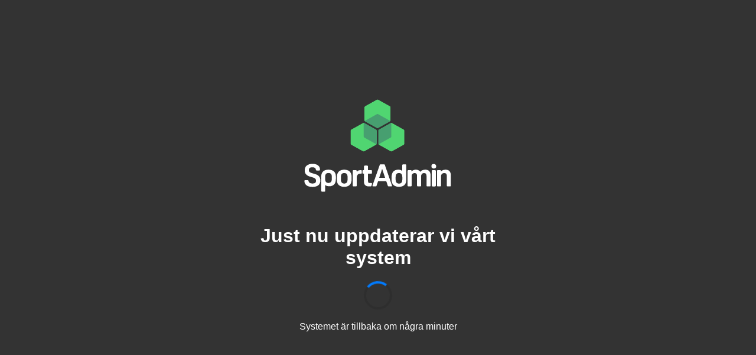

--- FILE ---
content_type: text/html
request_url: https://brommaif.sportadmin.se/nyheter/?ID=216079&NID=673533&ver=2
body_size: 1629
content:
<!DOCTYPE html>
<html lang="en">
<head>
    <meta charset="UTF-8">
    <meta name="viewport" content="width=device-width, initial-scale=1.0">
    <title>Deploy in Progress</title>
    <script>
        setTimeout(function() {
            location.reload(true); // Forces a hard refresh, bypassing cache
        }, 30000); // 30,000ms = 30 seconds
    </script>    
    <style>
        body {
            display: flex;
            justify-content: center;
            align-items: center;
            height: 100vh;
            background-color: #f8f9fa;
            font-family: Arial, sans-serif;
            text-align: center;
            background: #333;
            color: #FFF;
        }
        .container {
            max-width: 400px;
        }
        .logo {
            width: 250px;
            height: auto;
            margin-bottom: 20px;
          border-radius: 8px;
          padding: 10px;
        }
        .spinner {
            border: 4px solid rgba(0, 0, 0, 0.1);
            width: 40px;
            height: 40px;
            border-radius: 50%;
            border-left-color: #007bff;
            animation: spin 1s linear infinite;
            margin: 20px auto;
        }
        @keyframes spin {
            to { transform: rotate(360deg); }
        }
        h1 {
            color: #FFF;
        }
    </style>
</head>
<body>
    <div class="container">
        <img 
            class="logo" 
            src="/login_logo.svg" 
            alt="SportAdmin Logo">
        <h1>Just nu uppdaterar vi vårt system</h1>
        <div class="spinner"></div>
        <p>Systemet är tillbaka om några minuter</p>
    </div>
</body>
</html>


--- FILE ---
content_type: image/svg+xml
request_url: https://brommaif.sportadmin.se/login_logo.svg
body_size: 6321
content:
<svg width="152" height="96" viewBox="0 0 152 96" fill="none" xmlns="http://www.w3.org/2000/svg">
<mask id="mask0_738_420" style="mask-type:alpha" maskUnits="userSpaceOnUse" x="62" y="0" width="27" height="30">
<path d="M62 8.3826C62 7.83785 62.2953 7.33592 62.7715 7.07137L74.7715 0.404702C75.2246 0.153017 75.7754 0.153017 76.2285 0.404702L88.2285 7.07137C88.7047 7.33592 89 7.83785 89 8.3826V21.6174C89 22.1621 88.7047 22.6641 88.2285 22.9286L76.2285 29.5953C75.7754 29.847 75.2246 29.847 74.7715 29.5953L62.7715 22.9286C62.2953 22.6641 62 22.1621 62 21.6174V8.3826Z" fill="#50D571"/>
</mask>
<g mask="url(#mask0_738_420)">
<path d="M62 8.3826C62 7.83785 62.2953 7.33592 62.7715 7.07137L74.7715 0.404702C75.2246 0.153017 75.7754 0.153017 76.2285 0.404702L88.2285 7.07137C88.7047 7.33592 89 7.83785 89 8.3826V21.6174C89 22.1621 88.7047 22.6641 88.2285 22.9286L76.2285 29.5953C75.7754 29.847 75.2246 29.847 74.7715 29.5953L62.7715 22.9286C62.2953 22.6641 62 22.1621 62 21.6174V8.3826Z" fill="#50D571"/>
<path d="M62.236 22.6311C62.1332 22.574 62.1332 22.426 62.236 22.3689L74.7715 15.4047C75.2246 15.153 75.7754 15.153 76.2285 15.4047L88.764 22.3689C88.8668 22.426 88.8668 22.574 88.764 22.6311L75.5728 29.9595C75.5275 29.9847 75.4725 29.9847 75.4272 29.9595L62.236 22.6311Z" fill="#479F70"/>
</g>
<mask id="mask1_738_420" style="mask-type:alpha" maskUnits="userSpaceOnUse" x="76" y="24" width="28" height="30">
<path d="M76.25 32.3826C76.25 31.8379 76.5453 31.3359 77.0215 31.0714L89.0215 24.4047C89.4746 24.153 90.0254 24.153 90.4785 24.4047L102.478 31.0714C102.955 31.3359 103.25 31.8379 103.25 32.3826V45.6174C103.25 46.1621 102.955 46.6641 102.478 46.9286L90.4785 53.5953C90.0254 53.847 89.4746 53.847 89.0215 53.5953L77.0215 46.9286C76.5453 46.6641 76.25 46.1621 76.25 45.6174V32.3826Z" fill="#50D571"/>
</mask>
<g mask="url(#mask1_738_420)">
<path d="M76.25 32.3826C76.25 31.8379 76.5453 31.3359 77.0215 31.0714L89.0215 24.4047C89.4746 24.153 90.0254 24.153 90.4785 24.4047L102.478 31.0714C102.955 31.3359 103.25 31.8379 103.25 32.3826V45.6174C103.25 46.1621 102.955 46.6641 102.478 46.9286L90.4785 53.5953C90.0254 53.847 89.4746 53.847 89.0215 53.5953L77.0215 46.9286C76.5453 46.6641 76.25 46.1621 76.25 45.6174V32.3826Z" fill="#50D571"/>
<path d="M76.4728 46.3762C76.3729 46.4317 76.25 46.3594 76.25 46.2451V31.7648C76.25 31.6014 76.3386 31.4508 76.4815 31.3714L89.5272 24.1238C89.6271 24.0683 89.75 24.1406 89.75 24.2549V38.1174C89.75 38.6621 89.4547 39.1641 88.9785 39.4286L76.4728 46.3762Z" fill="#479F70"/>
</g>
<mask id="mask2_738_420" style="mask-type:alpha" maskUnits="userSpaceOnUse" x="47" y="24" width="28" height="30">
<path d="M47.75 32.3826C47.75 31.8379 48.0453 31.3359 48.5215 31.0714L60.5215 24.4047C60.9746 24.153 61.5254 24.153 61.9785 24.4047L73.9785 31.0714C74.4547 31.3359 74.75 31.8379 74.75 32.3826V45.6174C74.75 46.1621 74.4547 46.6641 73.9785 46.9286L61.9785 53.5953C61.5254 53.847 60.9746 53.847 60.5215 53.5953L48.5215 46.9286C48.0453 46.6641 47.75 46.1621 47.75 45.6174V32.3826Z" fill="#50D571"/>
</mask>
<g mask="url(#mask2_738_420)">
<path d="M47.75 32.3826C47.75 31.8379 48.0453 31.3359 48.5215 31.0714L60.5215 24.4047C60.9746 24.153 61.5254 24.153 61.9785 24.4047L73.9785 31.0714C74.4547 31.3359 74.75 31.8379 74.75 32.3826V45.6174C74.75 46.1621 74.4547 46.6641 73.9785 46.9286L61.9785 53.5953C61.5254 53.847 60.9746 53.847 60.5215 53.5953L48.5215 46.9286C48.0453 46.6641 47.75 46.1621 47.75 45.6174V32.3826Z" fill="#50D571"/>
<path d="M74.5272 46.3762C74.6271 46.4317 74.75 46.3594 74.75 46.2451V31.7648C74.75 31.6014 74.6614 31.4508 74.5185 31.3714L61.4728 24.1238C61.3729 24.0683 61.25 24.1406 61.25 24.2549V38.1174C61.25 38.6621 61.5453 39.1641 62.0215 39.4286L74.5272 46.3762Z" fill="#479F70"/>
</g>
<path d="M11.5806 77.0242L8.09919 75.9819C7.55954 75.8283 7.03277 75.6357 6.52341 75.4057C6.15665 75.2424 5.81828 75.0258 5.52023 74.7635C5.27887 74.5475 5.09776 74.2768 4.99345 73.9762C4.88074 73.6305 4.8266 73.2697 4.83312 72.9075C4.83312 70.8842 5.97831 69.9034 8.32823 69.9034C10.6781 69.9034 11.86 70.7171 12.0524 72.3885C12.0602 72.6506 12.1678 72.901 12.3547 73.0922C12.6311 73.2476 12.9527 73.3125 13.2709 73.2769H15.1444C15.4647 73.3089 15.787 73.2377 16.0605 73.0746C16.1576 72.9721 16.2304 72.8506 16.2739 72.7185C16.3174 72.5863 16.3305 72.4467 16.3125 72.3093C16.3442 70.9391 15.8409 69.6071 14.9016 68.5751C13.5503 67.1501 11.4523 66.4244 8.67637 66.4244C6.09741 66.4244 4.09562 67.0181 2.67101 68.1837C1.2464 69.3492 0.540965 71.0294 0.540965 73.1582V73.4396C0.516131 74.7743 0.985237 76.0741 1.86481 77.1078C2.85559 78.2129 4.16371 79.0131 5.62559 79.4081L9.10696 80.4505C10.0015 80.67 10.8209 81.1096 11.4844 81.726C11.9803 82.2761 12.2391 82.9871 12.2081 83.7141C12.2081 84.7433 11.9149 85.4953 11.3332 85.944C10.7514 86.3926 9.76659 86.6257 8.41985 86.6257C7.46419 86.6818 6.51385 86.4529 5.69889 85.9704C5.04278 85.4912 4.60201 84.7895 4.46666 84.0087C4.4384 83.7421 4.31166 83.494 4.10937 83.3094C3.84421 83.1638 3.5385 83.1007 3.23444 83.1291H1.40215C1.08228 83.0944 0.759584 83.1642 0.485999 83.327C0.387835 83.429 0.31403 83.5503 0.269725 83.6825C0.225419 83.8146 0.211682 83.9545 0.229478 84.0923C0.22905 84.8344 0.384861 85.569 0.687552 86.2519C0.993217 86.9444 1.42962 87.5766 1.97474 88.1167C3.37187 89.4582 5.59811 90.1356 8.59392 90.1356C11.1316 90.1356 13.1243 89.5682 14.5168 88.4554C15.9094 87.3426 16.6194 85.6933 16.6194 83.6305V83.2214C16.6608 81.8332 16.2192 80.4712 15.3643 79.3509C14.3931 78.2084 13.0676 77.3933 11.5806 77.0242Z" fill="white"/>
<path d="M25.0021 72.4148C22.3957 72.4148 20.4672 73.0833 19.2808 74.394C18.0944 75.7047 17.4943 77.6004 17.4943 80.037L17.49 93.9708C17.49 94.1179 17.48 94.267 17.49 94.4097C17.5317 94.5523 17.6946 94.7402 17.79 94.8021C18.0587 94.977 18.5869 95.0202 18.9097 95.022H20.742C21.0029 95.0486 21.1225 95.0028 21.3006 94.892C21.3938 94.8339 21.4788 94.7602 21.5302 94.6631C21.6386 94.4584 21.6681 94.2231 21.66 93.9884L21.6582 88.2046C22.6293 89.0403 23.9989 89.4626 25.7259 89.4626C27.943 89.4626 29.6607 88.8292 30.8426 87.5801C32.0244 86.331 32.6108 84.5013 32.6108 82.1878V79.2233C32.6108 77.077 31.942 75.388 30.6227 74.2049C29.3035 73.0218 27.407 72.4148 25.0021 72.4148ZM28.4606 79.8479V81.8315C28.4606 84.664 27.3291 86.0363 25.0021 86.0363C22.6751 86.0363 21.5757 84.6508 21.5757 81.8007V79.8479C21.5757 78.4317 21.8506 77.3893 22.4003 76.7691C22.95 76.1489 23.8157 75.8147 25.0021 75.8147C26.1885 75.8147 27.0909 76.1357 27.6361 76.7691C28.1812 77.4025 28.4606 78.4317 28.4606 79.8479Z" fill="white"/>
<path d="M41.2363 72.4148C38.8497 72.4148 36.967 73.0745 35.6478 74.372C34.3285 75.6695 33.6597 77.5124 33.6597 79.8479V82.9267C33.6597 85.1786 34.3285 86.9467 35.6478 88.1783C36.967 89.4098 38.8543 90.0431 41.2363 90.0431C43.6182 90.0431 45.5009 89.3834 46.8202 88.0815C48.1394 86.7796 48.8082 84.9455 48.8082 82.61V79.5312C48.8082 77.2793 48.1394 75.5156 46.8202 74.2753C45.5009 73.0349 43.6182 72.4148 41.2363 72.4148ZM44.6627 82.4869C44.6627 85.293 43.5404 86.6565 41.2363 86.6565C38.9322 86.6565 37.8053 85.293 37.8053 82.4869V80.0238C37.8053 77.2177 38.9276 75.8543 41.2363 75.8543C43.545 75.8543 44.6627 77.2177 44.6627 80.0238V82.4869Z" fill="white"/>
<path d="M58.3499 72.859H57.6262C56.7622 72.8622 55.9182 73.1084 55.1984 73.5672C54.6891 73.8989 54.2925 74.3669 54.0578 74.913V73.8882C54.0915 73.5996 54.0078 73.3097 53.8241 73.0789C53.5492 72.8989 53.2155 72.8207 52.8851 72.859H51.1444C50.814 72.8207 50.4803 72.8989 50.2054 73.0789C50.0217 73.3097 49.938 73.5996 49.9717 73.8882V88.5785C49.938 88.8671 50.0217 89.1571 50.2054 89.3878C50.4803 89.5679 50.814 89.646 51.1444 89.6077H52.9492C53.2796 89.646 53.6133 89.5679 53.8883 89.3878C54.0711 89.1567 54.1547 88.8671 54.1219 88.5785V80.2877C54.075 79.2911 54.4406 78.3172 55.1388 77.5784C55.4092 77.246 55.7577 76.9799 56.1558 76.8018C56.5539 76.6236 56.9903 76.5386 57.4292 76.5536H58.3453C58.4772 76.5695 58.611 76.5593 58.7386 76.5238C58.8662 76.4882 58.9849 76.428 59.0874 76.3469C59.2464 76.1144 59.316 75.836 59.2844 75.5596V73.853C59.316 73.5766 59.2464 73.2982 59.0874 73.0658C58.9855 72.9852 58.8675 72.9253 58.7408 72.8898C58.614 72.8542 58.481 72.8438 58.3499 72.859Z" fill="white"/>
<path d="M68.9085 86.1332H67.4014C67.16 86.1574 66.9161 86.1252 66.6904 86.0395C66.4647 85.9537 66.2639 85.8169 66.1051 85.6406C65.8009 85.1378 65.665 84.5574 65.7157 83.978V76.5669H68.8398C68.9727 76.5818 69.1072 76.5707 69.2355 76.5344C69.3638 76.4982 69.4832 76.4374 69.5865 76.3558C69.7414 76.1218 69.8092 75.8443 69.7789 75.5685V73.8532C69.8092 73.5774 69.7414 73.2999 69.5865 73.0659C69.4829 72.985 69.3633 72.9251 69.235 72.8896C69.1068 72.854 68.9723 72.8437 68.8398 72.8591H65.6974V69.2526C65.7181 69.1045 65.7059 68.9538 65.6617 68.8106C65.6175 68.6673 65.5422 68.5347 65.4409 68.4213C65.166 68.2615 64.8444 68.1921 64.5247 68.2234H62.7199C62.4003 68.1927 62.0789 68.2621 61.8038 68.4213C61.7034 68.5352 61.6288 68.668 61.5846 68.8111C61.5404 68.9542 61.5277 69.1045 61.5473 69.2526V72.8591H60.9976C60.8654 72.8428 60.7311 72.8531 60.6033 72.8895C60.4755 72.9259 60.3571 72.9874 60.2555 73.0703C60.0958 73.3008 60.026 73.5781 60.0585 73.8532V75.5685C60.0252 75.8436 60.095 76.1212 60.2555 76.3514C60.3567 76.435 60.475 76.4974 60.6028 76.5345C60.7306 76.5716 60.8651 76.5827 60.9976 76.5669H61.5473V84.5454C61.5407 85.2448 61.6253 85.9422 61.7992 86.6214C61.9514 87.2161 62.2481 87.7677 62.665 88.2312C63.1027 88.6971 63.6557 89.0495 64.2728 89.256C65.0636 89.5098 65.8946 89.6289 66.7281 89.6078H68.1023C68.3777 89.629 68.6541 89.5805 68.9039 89.4671C69.078 89.3791 69.2017 89.278 69.3895 88.6402L69.8109 87.158C69.8588 87.0184 69.8663 86.8689 69.8324 86.7255C69.7985 86.5821 69.7245 86.4504 69.6185 86.3443C69.5206 86.2659 69.4074 86.2068 69.2855 86.1706C69.1636 86.1344 69.0355 86.1217 68.9085 86.1332Z" fill="white"/>
<path d="M83.0676 67.5766C83.0405 67.4626 82.9885 67.3555 82.915 67.2622C82.8416 67.169 82.7484 67.0917 82.6416 67.0356C82.4053 66.9544 82.1547 66.9186 81.9041 66.93H78.9495C78.6993 66.9193 78.4491 66.9536 78.212 67.0312C78.1044 67.088 78.0104 67.1659 77.9363 67.2599C77.8621 67.3538 77.8093 67.4617 77.7814 67.5766L70.3927 88.552C70.3561 88.6739 70.333 88.7993 70.324 88.9259C70.324 89.2382 70.466 89.6076 71.1623 89.6076H73.3335C73.6415 89.6436 73.9531 89.5785 74.2176 89.4229C74.4136 89.196 74.5544 88.9301 74.6299 88.6444L76.082 84.2461H84.5105L85.9901 88.6136C86.0689 88.8985 86.2077 89.165 86.3978 89.3965C86.6575 89.5679 86.9739 89.6415 87.2865 89.6032H89.5768C90.2731 89.6032 90.4197 89.2337 90.4197 88.9215C90.412 88.7947 90.3889 88.6692 90.351 88.5476L83.0676 67.5766ZM83.315 80.7275H77.2409L80.2596 71.6318L83.315 80.7275Z" fill="white"/>
<path d="M103.942 66.9302H102.11C101.786 66.8937 101.46 66.9736 101.194 67.1545C101.101 67.2672 101.033 67.3964 100.993 67.5345C100.953 67.6727 100.942 67.8171 100.96 67.9594V73.6772C99.966 72.8371 98.5963 72.4105 96.874 72.4105C94.6615 72.4105 92.9391 73.0702 91.7619 74.3765C90.5846 75.6828 89.9891 77.5653 89.9891 79.9975V83.0763C89.9891 85.2447 90.6716 86.9644 92.0138 88.1871C93.356 89.4099 95.2203 90.0344 97.5977 90.0344C99.9751 90.0344 101.881 89.4143 103.168 88.1871C104.455 86.96 105.106 85.1787 105.106 82.8872V67.9726C105.141 67.6859 105.059 67.3971 104.877 67.1677C104.607 66.9787 104.274 66.8939 103.942 66.9302ZM101.029 82.487C101.029 85.3151 99.9064 86.6917 97.6023 86.6917C95.2982 86.6917 94.1438 85.3151 94.1438 82.487V80.0591C94.1438 77.2266 95.2753 75.8543 97.6023 75.8543C98.0828 75.825 98.5638 75.904 99.0068 76.085C99.4498 76.266 99.8426 76.544 100.154 76.8967C100.736 77.5961 101.029 78.656 101.029 80.0899V82.487Z" fill="white"/>
<path d="M124.688 72.4149C123.602 72.394 122.525 72.6027 121.532 73.0262C120.72 73.384 120.015 73.9314 119.48 74.6184C119.072 73.9538 118.487 73.4057 117.785 73.0306C116.916 72.5971 115.946 72.3851 114.968 72.4149C114.045 72.4001 113.13 72.5818 112.288 72.947C111.627 73.2432 111.037 73.6687 110.557 74.1962V73.8883C110.577 73.7402 110.565 73.5896 110.521 73.4463C110.477 73.303 110.401 73.1704 110.3 73.057C110.026 72.8957 109.704 72.8261 109.384 72.8591H107.643C107.323 72.8244 107.001 72.8942 106.727 73.057C106.626 73.1704 106.551 73.303 106.506 73.4463C106.462 73.5896 106.45 73.7402 106.471 73.8883V88.5786C106.449 88.7267 106.461 88.8774 106.505 89.0208C106.55 89.1641 106.625 89.2968 106.727 89.4098C107.001 89.5727 107.323 89.6424 107.643 89.6078H109.453C109.773 89.6424 110.095 89.5727 110.369 89.4098C110.47 89.2965 110.545 89.1638 110.59 89.0205C110.634 88.8773 110.646 88.7267 110.625 88.5786V79.3422C110.568 78.432 110.858 77.5328 111.441 76.8131C111.72 76.5171 112.064 76.2845 112.448 76.1323C112.832 75.9801 113.247 75.9122 113.662 75.9335C114.624 75.9335 115.293 76.1754 115.65 76.6592C116.06 77.3063 116.254 78.0585 116.205 78.8144V88.5874C116.183 88.7355 116.195 88.8862 116.24 89.0296C116.284 89.1729 116.359 89.3056 116.461 89.4186C116.735 89.5815 117.058 89.6512 117.377 89.6166H119.21C119.53 89.6512 119.852 89.5815 120.126 89.4186C120.227 89.3053 120.302 89.1726 120.347 89.0293C120.391 88.8861 120.403 88.7355 120.382 88.5874V79.351C120.323 78.4413 120.612 77.5422 121.193 76.8219C121.472 76.5259 121.816 76.2933 122.2 76.1411C122.585 75.9889 123 75.921 123.415 75.9423C124.377 75.9423 125.046 76.1842 125.403 76.668C125.813 77.3151 126.006 78.0673 125.957 78.8232V88.5962C125.936 88.7443 125.948 88.895 125.992 89.0384C126.036 89.1817 126.112 89.3144 126.214 89.4274C126.487 89.5903 126.81 89.66 127.13 89.6254H128.962C129.282 89.66 129.605 89.5903 129.878 89.4274C129.98 89.3141 130.055 89.1814 130.099 89.0381C130.143 88.8949 130.155 88.7443 130.135 88.5962V78.2382C130.135 76.4349 129.677 74.9967 128.811 73.9719C127.945 72.9471 126.488 72.4149 124.688 72.4149Z" fill="white"/>
<path d="M135.082 67.0621C134.587 66.6982 133.973 66.5158 133.35 66.5475C132.731 66.5156 132.12 66.6981 131.628 67.0621C131.429 67.2565 131.277 67.4913 131.184 67.7493C131.091 68.0073 131.06 68.2819 131.092 68.5531V69.2172C131.076 69.4952 131.124 69.7732 131.233 70.0311C131.343 70.289 131.51 70.5203 131.724 70.7083C132.215 71.0744 132.827 71.2572 133.447 71.2229C134.071 71.2553 134.686 71.0728 135.183 70.7083C135.402 70.5233 135.574 70.293 135.687 70.0347C135.8 69.7764 135.85 69.4969 135.833 69.2172V68.5531C135.832 68.2664 135.764 67.9836 135.634 67.7255C135.504 67.4674 135.316 67.2407 135.082 67.0621Z" fill="white"/>
<path d="M134.344 72.8855H132.512C132.192 72.8519 131.869 72.9231 131.596 73.0879C131.494 73.2001 131.419 73.332 131.374 73.4746C131.33 73.6172 131.318 73.7673 131.339 73.9147V88.6094C131.318 88.7568 131.33 88.9069 131.374 89.0495C131.419 89.1922 131.494 89.324 131.596 89.4363C131.869 89.601 132.192 89.6723 132.512 89.6386H134.344C134.665 89.6713 134.987 89.6 135.261 89.4363C135.362 89.3239 135.437 89.192 135.482 89.0494C135.526 88.9068 135.538 88.7568 135.517 88.6094V73.9147C135.538 73.7673 135.526 73.6172 135.482 73.4746C135.438 73.332 135.362 73.2001 135.261 73.0879C134.987 72.9241 134.665 72.8529 134.344 72.8855Z" fill="white"/>
<path d="M149.64 73.9717C148.723 72.9381 147.317 72.4147 145.425 72.4147C144.459 72.4008 143.502 72.5869 142.617 72.9601C141.932 73.2569 141.318 73.6884 140.817 74.2268V73.8881C140.838 73.74 140.826 73.5894 140.781 73.4461C140.737 73.3029 140.662 73.1702 140.561 73.0568C140.287 72.894 139.964 72.8243 139.644 72.8589H137.904C137.584 72.8253 137.262 72.8949 136.988 73.0568C136.886 73.1702 136.811 73.3029 136.767 73.4461C136.722 73.5894 136.71 73.74 136.731 73.8881V88.5784C136.71 88.7265 136.722 88.8773 136.766 89.0206C136.81 89.164 136.886 89.2966 136.988 89.4097C137.262 89.5716 137.584 89.6412 137.904 89.6076H139.708C140.028 89.6405 140.35 89.5709 140.625 89.4097C140.724 89.2954 140.798 89.1625 140.841 89.0194C140.885 88.8763 140.897 88.7262 140.877 88.5784V79.342C140.819 78.4237 141.132 77.5193 141.751 76.8174C142.062 76.5162 142.436 76.282 142.848 76.1303C143.261 75.9787 143.702 75.913 144.143 75.9377C145.169 75.9377 145.883 76.184 146.264 76.6634C146.692 77.3038 146.896 78.059 146.845 78.8186V88.5916C146.824 88.7397 146.836 88.8905 146.88 89.0338C146.924 89.1772 147 89.3098 147.102 89.4229C147.376 89.5848 147.698 89.6544 148.018 89.6208H149.823C150.143 89.6537 150.465 89.5841 150.739 89.4229C150.839 89.3089 150.914 89.1762 150.958 89.0331C151.002 88.89 151.015 88.7397 150.995 88.5916V78.238C151 76.4303 150.542 75.0097 149.64 73.9717Z" fill="white"/>
</svg>
